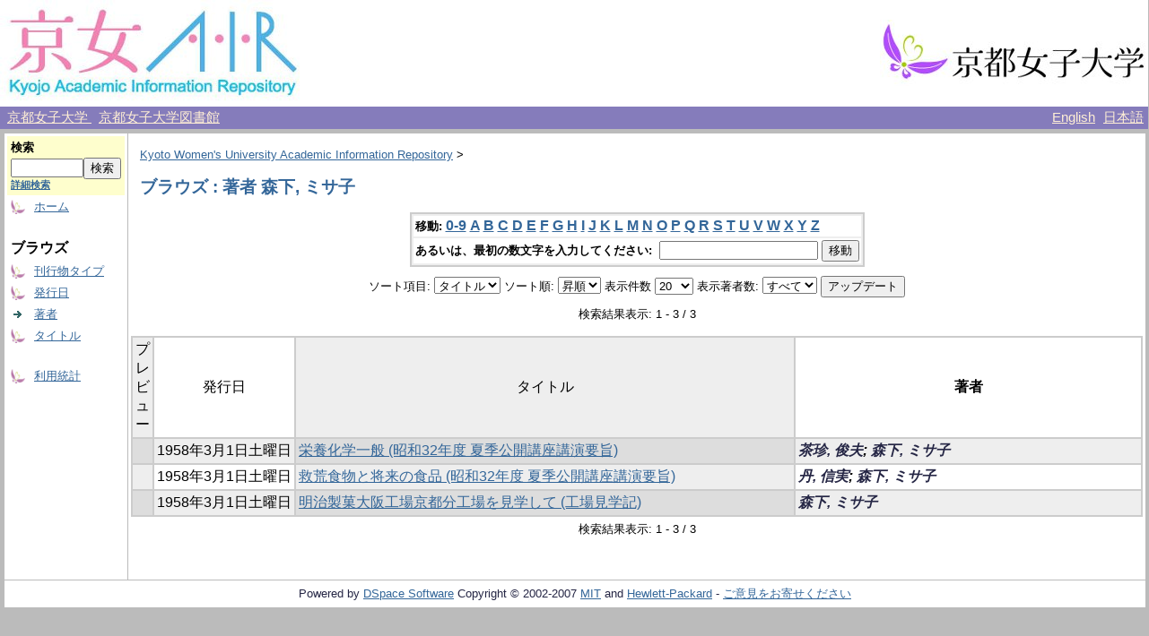

--- FILE ---
content_type: text/html;charset=UTF-8
request_url: http://repo.kyoto-wu.ac.jp/dspace/browse?type=author&sort_by=1&order=ASC&rpp=20&etal=-1&value=%E6%A3%AE%E4%B8%8B%2C+%E3%83%9F%E3%82%B5%E5%AD%90&starts_with=S
body_size: 20590
content:
<?xml version="1.0" encoding="utf-8"?>
<!DOCTYPE html PUBLIC "-//W3C//DTD XHTML 1.0 Transitional//EN" "http://www.w3.org/TR/xhtml1/DTD/xhtml1-transitional.dtd">

































<html xmlns="http://www.w3.org/1999/xhtml" lang="ja" xml:lang="ja">
    <head>
        <title>Kyoto Women's University Academic Information Repository: ブラウズ</title>
        <meta http-equiv="Content-Type" content="text/html; charset=UTF-8" />
        <meta name="Generator" content="DSpace 1.6.2" />


        <link rel="stylesheet" href="/dspace/journal/journal.css" type="text/css" />
        <script type="text/javascript" src="/dspace/journal/journal.js"></script>


        <link rel="stylesheet" href="/dspace/styles.css.jsp" type="text/css" />
        <link rel="stylesheet" href="/dspace/print.css" media="print" type="text/css" />
        <link rel="shortcut icon" href="/dspace/favicon.ico" type="image/x-icon" />

        <link rel="search" type="application/opensearchdescription+xml" href="/dspace/open-search/description.xml" title="DSpace"/>


    <script type="text/javascript" src="/dspace/utils.js"></script>
    <script type="text/javascript" src="/dspace/static/js/scriptaculous/prototype.js"> </script>
    <script type="text/javascript" src="/dspace/static/js/scriptaculous/effects.js"> </script>
    <script type="text/javascript" src="/dspace/static/js/scriptaculous/builder.js"> </script>
    <script type="text/javascript" src="/dspace/static/js/scriptaculous/controls.js"> </script>
    <script type="text/javascript" src="/dspace/static/js/choice-support.js"> </script>
    </head>

    
    
    <body>

        
        
        <table class="pageBanner" width="100%" border="0" cellpadding="0" cellspacing="0">

            


            <tr>
                <td>
                    <a href="/dspace/">
                      <img src="/dspace/image/logo.jpg" alt="DSpace" width="334" height="119" border="0" />
                    </a>
<!-- SaaS -->
                </td>
<!--
                <td nowrap="nowrap" align="center" valign="middle" width="70%">
		  <img src="/dspace/image/name2.jpg" width="500" height="60" border="0">
                </td>
-->
                <td nowrap="nowrap" align="right" valign="middle" width="29%">
                    <a target="_blank" href="http://www.kyoto-wu.ac.jp/">
                      <img src="/dspace/image/hp_logo.jpg" width="299" height="74" border="0" />
                    </a>
                </td>
            </tr>

        </table>


        <table class="header_menu" width="100%" border="0" cellpadding="0" cellspacing="0">
            <tr>
                <td nowrap="nowrap" align="left" width="80%">
                    &nbsp;
                    <a class="header_menu" target="_blank" href="http://www.kyoto-wu.ac.jp/">
                        京都女子大学
                    </a>
                    &nbsp;
                    <a class="header_menu" target="_blank" href="http://www.kyoto-wu.ac.jp/library/index.htm">
                        京都女子大学図書館
                    </a>
                </td>
                <td nowrap="nowrap" align="right" width="20%">
                    
                                <a class ="langChangeOn"
                                        onclick="window.location.href = 'http://repo.kyoto-wu.ac.jp/dspace/browse?type=author&amp;sort_by=1&amp;order=ASC&amp;rpp=20&amp;etal=-1&amp;value=%E6%A3%AE%E4%B8%8B%2C+%E3%83%9F%E3%82%B5%E5%AD%90&amp;starts_with=S&amp;amp;locale=en'"
                                        style="margin-right: 5px;">
                                English</a>
                    
                                <a class ="langChangeOn"
                                        onclick="window.location.href = 'http://repo.kyoto-wu.ac.jp/dspace/browse?type=author&amp;sort_by=1&amp;order=ASC&amp;rpp=20&amp;etal=-1&amp;value=%E6%A3%AE%E4%B8%8B%2C+%E3%83%9F%E3%82%B5%E5%AD%90&amp;starts_with=S&amp;amp;locale=ja'"
                                        style="margin-right: 5px;">
                                日本語</a>
                    
                </td>
            </tr>
        </table>


        





        

        
        <table class="centralPane" width="100%" border="0" cellpadding="3" cellspacing="1">

            
            <tr valign="top">

            

            <td class="navigationBar">
                



































<form method="get" action="/dspace/simple-search">


  <table width="100%" class="searchBox">
    <tr>
      <td>
        <table width="100%" border="0" cellspacing="0" >
          <tr>
            <td class="searchBoxLabel"><label for="tequery">検索</label></td>
          </tr>
          <tr>
            <td class="searchBoxLabelSmall" valign="middle" nowrap="nowrap">
              
              <input type="text" name="query" id="tequery" size="8" /><input type="submit" name="submit" value="検索" />
              <br /><a href="/dspace/advanced-search">詳細検索</a>

            </td>
          </tr>
        </table>
      </td>
    </tr>
  </table>
</form>


<table width="100%" border="0" cellspacing="2" cellpadding="2">
  <tr class="navigationBarItem">
    <td>
      <img alt="" src="/dspace/image/arrow.gif" width="16" height="16" />
    </td>
    <td nowrap="nowrap" class="navigationBarItem">
      <a href="/dspace/">ホーム</a>
    </td>
  </tr>

  <tr>
    <td colspan="2">&nbsp;</td>
  </tr>

  <tr>
    <td nowrap="nowrap" colspan="2" class="navigationBarSublabel">ブラウズ</td>
  </tr>

  <tr class="navigationBarItem">
    <td>
      <img alt="" src="/dspace/image/arrow.gif" width="16" height="16" />
    </td>
    <td nowrap="nowrap" class="navigationBarItem">
      <a href="/dspace/community-list">刊行物タイプ</a>
    </td>
  </tr>





        <tr class="navigationBarItem">
            <td>
                  <img alt="" src="/dspace/image/arrow.gif" width="16" height="16"/>
            </td>
            <td nowrap="nowrap" class="navigationBarItem">




                  <a href="/dspace/browse?type=dateissued&amp;order=desc">発行日</a>


            </td>
          </tr>
    
        <tr class="navigationBarItem">
            <td>
                  <img alt="" src="/dspace/image/arrow-highlight.gif" width="16" height="16"/>
            </td>
            <td nowrap="nowrap" class="navigationBarItem">




                  <a href="/dspace/browse?type=author">著者</a>


            </td>
          </tr>
    
        <tr class="navigationBarItem">
            <td>
                  <img alt="" src="/dspace/image/arrow.gif" width="16" height="16"/>
            </td>
            <td nowrap="nowrap" class="navigationBarItem">




                  <a href="/dspace/browse?type=title">タイトル</a>


            </td>
          </tr>
    





  <tr>
    <td colspan="2">&nbsp;</td>
  </tr>






  <tr class="navigationBarItem">
    <td>
      <img alt="" src="/dspace/image/arrow.gif" width="16" height="16" />
    </td>
    <td nowrap="nowrap" class="navigationBarItem">
      <a href="/dspace/access-by-item">利用統計</a>
    </td>
  </tr>












</table>

            </td>

            

            
            
            
            <td class="pageContents" style="width:100%;">

                

                







<p class="locationBar">

<a href="/dspace/">Kyoto Women's University Academic Information Repository</a>&nbsp;&gt;

</p>








































    
    <h2>



        ブラウズ : 著者 森下, ミサ子

    </h2>

    
    
    <div align="center" id="browse_navigation">
    <form method="get" action="/dspace/browse">
            <input type="hidden" name="type" value="author"/>
            <input type="hidden" name="sort_by" value="1"/>
            <input type="hidden" name="order" value="ASC"/>
            <input type="hidden" name="rpp" value="20"/>
            <input type="hidden" name="etal" value="-1" />
<input type="hidden" name="value" value="森下, ミサ子"/>

    

    <table align="center" border="0" bgcolor="#CCCCCC" cellpadding="0" summary="Browse the respository">
        <tr>
            <td>
                <table border="0" bgcolor="#EEEEEE" cellpadding="2">
                    <tr>
                        <td class="browseBar">
                            <span class="browseBarLabel">移動:</span>
                            <a href="/dspace/browse?type=author&amp;sort_by=1&amp;order=ASC&amp;rpp=20&amp;etal=-1&amp;value=%E6%A3%AE%E4%B8%8B%2C+%E3%83%9F%E3%82%B5%E5%AD%90&amp;starts_with=0">0-9</a>

                            <a href="/dspace/browse?type=author&amp;sort_by=1&amp;order=ASC&amp;rpp=20&amp;etal=-1&amp;value=%E6%A3%AE%E4%B8%8B%2C+%E3%83%9F%E3%82%B5%E5%AD%90&amp;starts_with=A">A</a>

                            <a href="/dspace/browse?type=author&amp;sort_by=1&amp;order=ASC&amp;rpp=20&amp;etal=-1&amp;value=%E6%A3%AE%E4%B8%8B%2C+%E3%83%9F%E3%82%B5%E5%AD%90&amp;starts_with=B">B</a>

                            <a href="/dspace/browse?type=author&amp;sort_by=1&amp;order=ASC&amp;rpp=20&amp;etal=-1&amp;value=%E6%A3%AE%E4%B8%8B%2C+%E3%83%9F%E3%82%B5%E5%AD%90&amp;starts_with=C">C</a>

                            <a href="/dspace/browse?type=author&amp;sort_by=1&amp;order=ASC&amp;rpp=20&amp;etal=-1&amp;value=%E6%A3%AE%E4%B8%8B%2C+%E3%83%9F%E3%82%B5%E5%AD%90&amp;starts_with=D">D</a>

                            <a href="/dspace/browse?type=author&amp;sort_by=1&amp;order=ASC&amp;rpp=20&amp;etal=-1&amp;value=%E6%A3%AE%E4%B8%8B%2C+%E3%83%9F%E3%82%B5%E5%AD%90&amp;starts_with=E">E</a>

                            <a href="/dspace/browse?type=author&amp;sort_by=1&amp;order=ASC&amp;rpp=20&amp;etal=-1&amp;value=%E6%A3%AE%E4%B8%8B%2C+%E3%83%9F%E3%82%B5%E5%AD%90&amp;starts_with=F">F</a>

                            <a href="/dspace/browse?type=author&amp;sort_by=1&amp;order=ASC&amp;rpp=20&amp;etal=-1&amp;value=%E6%A3%AE%E4%B8%8B%2C+%E3%83%9F%E3%82%B5%E5%AD%90&amp;starts_with=G">G</a>

                            <a href="/dspace/browse?type=author&amp;sort_by=1&amp;order=ASC&amp;rpp=20&amp;etal=-1&amp;value=%E6%A3%AE%E4%B8%8B%2C+%E3%83%9F%E3%82%B5%E5%AD%90&amp;starts_with=H">H</a>

                            <a href="/dspace/browse?type=author&amp;sort_by=1&amp;order=ASC&amp;rpp=20&amp;etal=-1&amp;value=%E6%A3%AE%E4%B8%8B%2C+%E3%83%9F%E3%82%B5%E5%AD%90&amp;starts_with=I">I</a>

                            <a href="/dspace/browse?type=author&amp;sort_by=1&amp;order=ASC&amp;rpp=20&amp;etal=-1&amp;value=%E6%A3%AE%E4%B8%8B%2C+%E3%83%9F%E3%82%B5%E5%AD%90&amp;starts_with=J">J</a>

                            <a href="/dspace/browse?type=author&amp;sort_by=1&amp;order=ASC&amp;rpp=20&amp;etal=-1&amp;value=%E6%A3%AE%E4%B8%8B%2C+%E3%83%9F%E3%82%B5%E5%AD%90&amp;starts_with=K">K</a>

                            <a href="/dspace/browse?type=author&amp;sort_by=1&amp;order=ASC&amp;rpp=20&amp;etal=-1&amp;value=%E6%A3%AE%E4%B8%8B%2C+%E3%83%9F%E3%82%B5%E5%AD%90&amp;starts_with=L">L</a>

                            <a href="/dspace/browse?type=author&amp;sort_by=1&amp;order=ASC&amp;rpp=20&amp;etal=-1&amp;value=%E6%A3%AE%E4%B8%8B%2C+%E3%83%9F%E3%82%B5%E5%AD%90&amp;starts_with=M">M</a>

                            <a href="/dspace/browse?type=author&amp;sort_by=1&amp;order=ASC&amp;rpp=20&amp;etal=-1&amp;value=%E6%A3%AE%E4%B8%8B%2C+%E3%83%9F%E3%82%B5%E5%AD%90&amp;starts_with=N">N</a>

                            <a href="/dspace/browse?type=author&amp;sort_by=1&amp;order=ASC&amp;rpp=20&amp;etal=-1&amp;value=%E6%A3%AE%E4%B8%8B%2C+%E3%83%9F%E3%82%B5%E5%AD%90&amp;starts_with=O">O</a>

                            <a href="/dspace/browse?type=author&amp;sort_by=1&amp;order=ASC&amp;rpp=20&amp;etal=-1&amp;value=%E6%A3%AE%E4%B8%8B%2C+%E3%83%9F%E3%82%B5%E5%AD%90&amp;starts_with=P">P</a>

                            <a href="/dspace/browse?type=author&amp;sort_by=1&amp;order=ASC&amp;rpp=20&amp;etal=-1&amp;value=%E6%A3%AE%E4%B8%8B%2C+%E3%83%9F%E3%82%B5%E5%AD%90&amp;starts_with=Q">Q</a>

                            <a href="/dspace/browse?type=author&amp;sort_by=1&amp;order=ASC&amp;rpp=20&amp;etal=-1&amp;value=%E6%A3%AE%E4%B8%8B%2C+%E3%83%9F%E3%82%B5%E5%AD%90&amp;starts_with=R">R</a>

                            <a href="/dspace/browse?type=author&amp;sort_by=1&amp;order=ASC&amp;rpp=20&amp;etal=-1&amp;value=%E6%A3%AE%E4%B8%8B%2C+%E3%83%9F%E3%82%B5%E5%AD%90&amp;starts_with=S">S</a>

                            <a href="/dspace/browse?type=author&amp;sort_by=1&amp;order=ASC&amp;rpp=20&amp;etal=-1&amp;value=%E6%A3%AE%E4%B8%8B%2C+%E3%83%9F%E3%82%B5%E5%AD%90&amp;starts_with=T">T</a>

                            <a href="/dspace/browse?type=author&amp;sort_by=1&amp;order=ASC&amp;rpp=20&amp;etal=-1&amp;value=%E6%A3%AE%E4%B8%8B%2C+%E3%83%9F%E3%82%B5%E5%AD%90&amp;starts_with=U">U</a>

                            <a href="/dspace/browse?type=author&amp;sort_by=1&amp;order=ASC&amp;rpp=20&amp;etal=-1&amp;value=%E6%A3%AE%E4%B8%8B%2C+%E3%83%9F%E3%82%B5%E5%AD%90&amp;starts_with=V">V</a>

                            <a href="/dspace/browse?type=author&amp;sort_by=1&amp;order=ASC&amp;rpp=20&amp;etal=-1&amp;value=%E6%A3%AE%E4%B8%8B%2C+%E3%83%9F%E3%82%B5%E5%AD%90&amp;starts_with=W">W</a>

                            <a href="/dspace/browse?type=author&amp;sort_by=1&amp;order=ASC&amp;rpp=20&amp;etal=-1&amp;value=%E6%A3%AE%E4%B8%8B%2C+%E3%83%9F%E3%82%B5%E5%AD%90&amp;starts_with=X">X</a>

                            <a href="/dspace/browse?type=author&amp;sort_by=1&amp;order=ASC&amp;rpp=20&amp;etal=-1&amp;value=%E6%A3%AE%E4%B8%8B%2C+%E3%83%9F%E3%82%B5%E5%AD%90&amp;starts_with=Y">Y</a>

                            <a href="/dspace/browse?type=author&amp;sort_by=1&amp;order=ASC&amp;rpp=20&amp;etal=-1&amp;value=%E6%A3%AE%E4%B8%8B%2C+%E3%83%9F%E3%82%B5%E5%AD%90&amp;starts_with=Z">Z</a>

                        </td>
                    </tr>
                    <tr>
                        <td class="browseBar" align="center">
                            <span class="browseBarLabel">あるいは、最初の数文字を入力してください:&nbsp;</span>
                            <input type="text" name="starts_with"/>&nbsp;<input type="submit" value="移動" />
                        </td>
                    </tr>
                </table>
            </td>
        </tr>
    </table>

    </form>
    </div>
    

    
    <div align="center" id="browse_controls">
    <form method="get" action="/dspace/browse">
        <input type="hidden" name="type" value="author"/>
<input type="hidden" name="value" value="森下, ミサ子"/>





        ソート項目:
        <select name="sort_by">
 <option value="2" >発行日</option> <option value="3" >投稿日</option> <option value="1" selected="selected">タイトル</option>
        </select>


        ソート順:
        <select name="order">
            <option value="ASC" selected="selected">昇順</option>
            <option value="DESC" >降順</option>
        </select>

        表示件数
        <select name="rpp">

            <option value="5" >5</option>

            <option value="10" >10</option>

            <option value="15" >15</option>

            <option value="20" selected="selected">20</option>

            <option value="25" >25</option>

            <option value="30" >30</option>

            <option value="35" >35</option>

            <option value="40" >40</option>

            <option value="45" >45</option>

            <option value="50" >50</option>

            <option value="55" >55</option>

            <option value="60" >60</option>

            <option value="65" >65</option>

            <option value="70" >70</option>

            <option value="75" >75</option>

            <option value="80" >80</option>

            <option value="85" >85</option>

            <option value="90" >90</option>

            <option value="95" >95</option>

            <option value="100" >100</option>

        </select>

        表示著者数:
        <select name="etal">

            <option value="0" selected="selected">すべて</option>
<option value="1" >1</option>
            <option value="5" >5</option>

            <option value="10" >10</option>

            <option value="15" >15</option>

            <option value="20" >20</option>

            <option value="25" >25</option>

            <option value="30" >30</option>

            <option value="35" >35</option>

            <option value="40" >40</option>

            <option value="45" >45</option>

            <option value="50" >50</option>

        </select>

        <input type="submit" name="submit_browse" value="アップデート"/>








    </form>
    </div>

    
    <div align="center" class="browse_range">
        検索結果表示: 1 - 3 / 3
    </div>

    
    <div align="center">



    </div>

    
    
    <table align="center" class="miscTable" summary="This table browses all dspace content">
<colgroup><col width="80" /><col width="130" /><col width="60%" /><col width="40%" /></colgroup>
<tr>
<th id="t1" class="oddRowEvenCol">プレビュー</th><th id="t2" class="oddRowOddCol">発行日</th><th id="t3" class="oddRowEvenCol">タイトル</th><th id="t4" class="oddRowOddCol"><strong>著者</strong></th></tr>
<tr><td headers="t1" class="evenRowEvenCol" ></td><td headers="t2" class="evenRowOddCol" nowrap="nowrap" align="center">1958年3月1日土曜日</td><td headers="t3" class="evenRowEvenCol" ><a href="/dspace/handle/11173/945">栄養化学一般 (昭和32年度 夏季公開講座講演要旨)</a></td><td headers="t4" class="evenRowOddCol" ><strong><em><span class="metalink_all_link"><a href="/dspace/browse?type=author&value=%E8%8C%B6%E7%8F%8D%2C+%E4%BF%8A%E5%A4%AB" class="metalink_valuelink">茶珍, 俊夫</a></span>; <span class="metalink_all_link"><a href="/dspace/browse?type=author&value=%E6%A3%AE%E4%B8%8B%2C+%E3%83%9F%E3%82%B5%E5%AD%90" class="metalink_valuelink">森下, ミサ子</a></span></em></strong></td></tr>
<tr><td headers="t1" class="oddRowEvenCol" ></td><td headers="t2" class="oddRowOddCol" nowrap="nowrap" align="center">1958年3月1日土曜日</td><td headers="t3" class="oddRowEvenCol" ><a href="/dspace/handle/11173/942">救荒食物と将来の食品 (昭和32年度 夏季公開講座講演要旨)</a></td><td headers="t4" class="oddRowOddCol" ><strong><em><span class="metalink_all_link"><a href="/dspace/browse?type=author&value=%E4%B8%B9%2C+%E4%BF%A1%E5%AE%9F" class="metalink_valuelink">丹, 信実</a></span>; <span class="metalink_all_link"><a href="/dspace/browse?type=author&value=%E6%A3%AE%E4%B8%8B%2C+%E3%83%9F%E3%82%B5%E5%AD%90" class="metalink_valuelink">森下, ミサ子</a></span></em></strong></td></tr>
<tr><td headers="t1" class="evenRowEvenCol" ></td><td headers="t2" class="evenRowOddCol" nowrap="nowrap" align="center">1958年3月1日土曜日</td><td headers="t3" class="evenRowEvenCol" ><a href="/dspace/handle/11173/940">明治製菓大阪工場京都分工場を見学して (工場見学記)</a></td><td headers="t4" class="evenRowOddCol" ><strong><em><span class="metalink_all_link"><a href="/dspace/browse?type=author&value=%E6%A3%AE%E4%B8%8B%2C+%E3%83%9F%E3%82%B5%E5%AD%90" class="metalink_valuelink">森下, ミサ子</a></span></em></strong></td></tr>
</table>

    
    
    <div align="center" class="browse_range">
        検索結果表示: 1 - 3 / 3
    </div>

    
    <div align="center">



    </div>









    
    













                    
                    <p>&nbsp;</p>
                </td>

            

            </tr>

            
             <tr class="pageFooterBar">
                <td colspan="2" class="pageFootnote">
                    <table class="pageFooterBar" width="100%">
                        <tr>
                            <td class="pageFootnote">
                                Powered by <a target="_blank" href="http://www.dspace.org/">DSpace Software</a> Copyright&nbsp;&copy;&nbsp;2002-2007&nbsp;<a target="_blank" href="http://web.mit.edu/">MIT</a>&nbsp;and&nbsp;<a target="_blank" href="http://www.hp.com/">Hewlett-Packard</a>&nbsp;-
                                <a target="_blank" href="/dspace/feedback">ご意見をお寄せください</a>
                                <a href="/dspace/htmlmap"></a>
                            </td>
                        </tr>
                    </table>
                </td>
            </tr>
        </table>
    </body>
</html>

